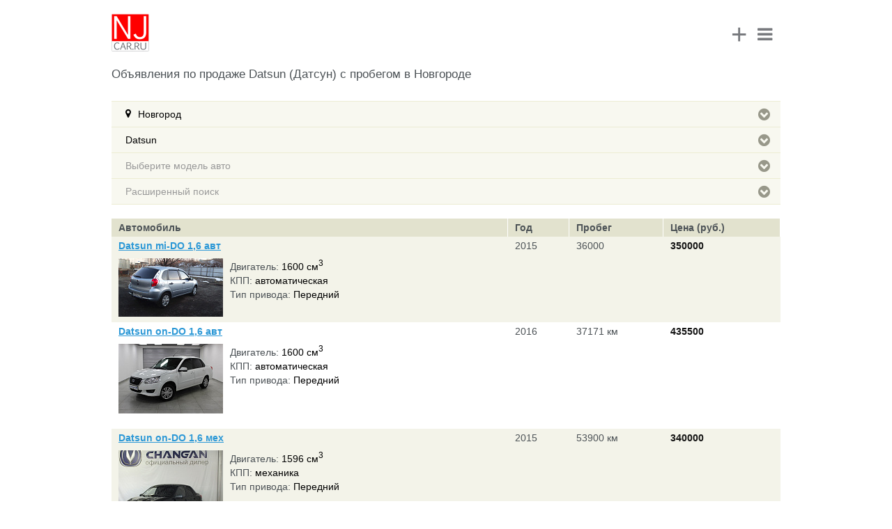

--- FILE ---
content_type: text/html; charset=utf-8
request_url: https://www.m.njcar.ru/prices-partners/Novgorod/Datsun/all/
body_size: 11975
content:
<!DOCTYPE html>
<html>
<head>

                <meta name="viewport" content="width=device-width, height=device-height, initial-scale=1.0, maximum-scale=1.0, target-densityDpi=device-dpi" />
    <link rel="shortcut icon" href="/favicon.ico" type="image/x-icon" />
            <link rel="canonical" href="https://www.njcar.ru/prices-partners/Novgorod/Datsun/all/">
    
    <title>Продажа  Datsun (Датсун) с пробегом  в Новгороде</title>
                        <meta http-equiv="Content-Type" content="text/html; charset=utf-8" />
<meta name="keywords" content="Датсун с пробегом в Новгороде, Datsun с пробегом, авто с пробегом в Новгороде, продажа Датсун с пробегом в Новгороде, Купить Датсун с пробегом в Новгороде, Купить Datsun в Новгороде." />
<meta name="description" content="Автомобили Datsun с пробегом в Новгороде. Объявления по продаже подержанных автомобилей Датсун в Новгороде. Выгодная продажа б/у автомобилей в Новгороде." />
<link href="/bitrix/templates/mobile/components/allbitrix/propsal.list.partners.chpu/list_cache/style.css?1474774657732" type="text/css"  rel="stylesheet" />
<link href="/bitrix/templates/.default/ajax/ajax.min.css?1474774657420" type="text/css"  rel="stylesheet" />
<link href="/bitrix/templates/mobile/font/style.css?147477465725823" type="text/css"  data-template-style="true"  rel="stylesheet" />
<link href="/bitrix/templates/mobile/font/afontgarde.css?14747746571577" type="text/css"  data-template-style="true"  rel="stylesheet" />
<link href="/bitrix/templates/mobile/js/formstyler/jquery.formstyler.css?147477465712363" type="text/css"  data-template-style="true"  rel="stylesheet" />
<link href="/bitrix/templates/mobile/media.css?14747746577041" type="text/css"  data-template-style="true"  rel="stylesheet" />
<link href="/bitrix/templates/mobile/js/owl.carousel.css?14747746574479" type="text/css"  data-template-style="true"  rel="stylesheet" />
<link href="/bitrix/templates/mobile/template_styles.css?155911778649521" type="text/css"  data-template-style="true"  rel="stylesheet" />
<script src="/bitrix/js/main/jquery/jquery-2.2.4.min.js?165872209485578"></script>
<script src="/bitrix/js/main/ajax.min.js?147477465522194"></script>


<script src="/bitrix/templates/mobile/site.js?14747746573343"></script>
<script src="/bitrix/templates/mobile/js/owl.carousel.min.js?147477465740401"></script>
<script src="/bitrix/templates/mobile/font/afontgarde.js?14747746577563"></script>
<script src="/bitrix/templates/mobile/js/formstyler/jquery.formstyler.min.js?147477465718342"></script>
<script src="/bitrix/templates/mobile/font/modernizr.fontface-generatedcontent.js?14747746572628"></script>
<script src="/bitrix/templates/mobile/components/allbitrix/propsal.list.partners.chpu/list_cache/script.js?14747746572930"></script>

    <script>
        AFontGarde( 'icomoon', '\uf0a9\uf055\uf0c9' );
    </script>
</head>
<body>

<!-- Yandex.Metrika counter -->
<script src="https://mc.yandex.ru/metrika/watch.js" type="text/javascript"></script>
<script type="text/javascript">
try {
    var yaCounter9787573 = new Ya.Metrika({
        id:9787573,
        clickmap:true,
        trackLinks:true,
        accurateTrackBounce:true
    });
} catch(e) { }
</script>
<noscript><div><img src="https://mc.yandex.ru/watch/9787573" style="position:absolute; left:-9999px;" alt="" /></div></noscript>
<!-- /Yandex.Metrika counter -->
<!-- Top.Mail.Ru counter -->
<script type="text/javascript">
    var _tmr = window._tmr || (window._tmr = []);
    _tmr.push({id: "1474617", type: "pageView", start: (new Date()).getTime()});
    (function (d, w, id) {
        if (d.getElementById(id)) return;
        var ts = d.createElement("script"); ts.type = "text/javascript"; ts.async = true; ts.id = id;
        ts.src = "https://top-fwz1.mail.ru/js/code.js";
        var f = function () {var s = d.getElementsByTagName("script")[0]; s.parentNode.insertBefore(ts, s);};
        if (w.opera == "[object Opera]") { d.addEventListener("DOMContentLoaded", f, false); } else { f(); }
    })(document, window, "tmr-code");
</script>
<noscript><div><img src="https://top-fwz1.mail.ru/counter?id=1474617;js=na" style="position:absolute;left:-9999px;" alt="Top.Mail.Ru" /></div></noscript>
<!-- /Top.Mail.Ru counter -->
<!--LiveInternet counter--><script type="text/javascript"><!--
new Image().src = "//counter.yadro.ru/hit?r"+
escape(document.referrer)+((typeof(screen)=="undefined")?"":
";s"+screen.width+"*"+screen.height+"*"+(screen.colorDepth?
screen.colorDepth:screen.pixelDepth))+";u"+escape(document.URL)+
";"+Math.random();//--></script><!--/LiveInternet-->


<div id="main">
        <div id="header">
        <div class="logo">
                        <a href="/"><img src="/bitrix/templates/mobile/images/logo_mobile.png" alt="NJCAR" /></a>
                    </div>
        <div class="menu_block">
            <a href="/add_proposal/" class="add_proposal_head_icon">+</a>
            <div class="menu_icon"><i class="fa fa-bars"></i></div>
            <div class="menu_cont">
                <div class="menu_shadow"></div>
                <div class="menu_cont_bg">
                    <div class="item_group">
                <div class="auth_block_cont">
<a href="/auth/" id="alx_auth_a">Мои объявления</a> | 
<a href="/auth/?register=yes" id="alx_auth_a_register">Регистрация</a>
</div>
                </div>
                    <div class="item_group">
                
<ul>

			<li><a href="/prices-partners/" class="selected">Продажа автомобилей</a></li>
		
			<li><a href="/reviews/">Отзывы</a></li>
		
			<li><a href="/russia/razborka/">Запчасти</a></li>
		
			<li><a href="/wiki/">Википедия</a></li>
		
			<li><a href="/add_proposal/">Подать объявление</a></li>
		

</ul>
                </div>
                    <div class="item_group">
                
<ul>

			<li><a href="/russia/avtoservis/">Автосервисы</a></li>
		
			<li><a href="/news_dealer/">Акции и скидки</a></li>
		
			<li><a href="/safety/">Краш-тесты</a></li>
		
			<li><a href="/articles/">Видео Тест Драйвы</a></li>
		
			<li><a href="/tires/">Шины и Диски</a></li>
		
			<li><a href="/fuel/">Расход топлива</a></li>
		
			<li><a href="/contacts/">Контакты</a></li>
		

</ul>
            </div>
                    </div>
                </div>
        </div>
    </div>
    <div id="content" class="workarea">
    	

<h1>Объявления по продаже  Datsun (Датсун) с пробегом в Новгороде</h1>

	<div class="filter_mobile">


	<div class="item_filter">
					<a href="#" class="name_filter selected choose_city">Новгород<span class="icon-moon"></span></a>
				<div id="catalog_city" class="list_values" style="display:none">
			<div class="column">
				<ul class="mark-list">
																	<li>
						<div class="catalog_element">
														<span class="title_auto"><a title="Продажа автомобилей с пробегом  в Анапе" href="/prices-partners/Anapa/Datsun/all/">Анапа</a></span>
													</div>
						</li>
																	<li>
						<div class="catalog_element">
														<span class="title_auto"><a title="Продажа автомобилей с пробегом  в Ангарске" href="/prices-partners/Angarsk/Datsun/all/">Ангарск</a></span>
													</div>
						</li>
																	<li>
						<div class="catalog_element">
														<span class="title_auto"><a title="Продажа автомобилей с пробегом  в Архангельске" href="/prices-partners/Arhangelsk/Datsun/all/">Архангельск</a></span>
													</div>
						</li>
																	<li>
						<div class="catalog_element">
														<span class="title_auto"><a title="Продажа автомобилей с пробегом  в Астрахани" href="/prices-partners/Astrahan/Datsun/all/">Астрахань</a></span>
													</div>
						</li>
																	<li>
						<div class="catalog_element">
														<span class="title_auto"><a title="Продажа автомобилей с пробегом  в Барнауле" href="/prices-partners/Barnaul/Datsun/all/">Барнаул</a></span>
													</div>
						</li>
																	<li>
						<div class="catalog_element">
														<span class="title_auto"><a title="Продажа автомобилей с пробегом  в Белгороде" href="/prices-partners/Belgorod/Datsun/all/">Белгород</a></span>
													</div>
						</li>
																	<li>
						<div class="catalog_element">
														<span class="title_auto"><a title="Продажа автомобилей с пробегом  в Бийске" href="/prices-partners/Biysk/Datsun/all/">Бийск</a></span>
													</div>
						</li>
																	<li>
						<div class="catalog_element">
														<span class="title_auto"><a title="Продажа автомобилей с пробегом  в Благовещенске" href="/prices-partners/Blagoveschensk/Datsun/all/">Благовещенск</a></span>
													</div>
						</li>
																	<li>
						<div class="catalog_element">
														<span class="title_auto"><a title="Продажа автомобилей с пробегом  в Братске" href="/prices-partners/Bratsk/Datsun/all/">Братск</a></span>
													</div>
						</li>
																	<li>
						<div class="catalog_element">
														<span class="title_auto"><a title="Продажа автомобилей с пробегом  в Брянске" href="/prices-partners/Bryansk/Datsun/all/">Брянск</a></span>
													</div>
						</li>
																	<li>
						<div class="catalog_element">
														<span class="title_auto"><a title="Продажа автомобилей с пробегом  в Великом Новгороде" href="/prices-partners/Velikiy-Novgorod/Datsun/all/">Великий Новгород</a></span>
													</div>
						</li>
																	<li>
						<div class="catalog_element">
														<span class="title_auto"><a title="Продажа автомобилей с пробегом  в Владивостоке" href="/prices-partners/Vladivostok/Datsun/all/">Владивосток</a></span>
													</div>
						</li>
																	<li>
						<div class="catalog_element">
														<span class="title_auto"><a title="Продажа автомобилей с пробегом  в Владикавказе" href="/prices-partners/Vladikavkaz/Datsun/all/">Владикавказ</a></span>
													</div>
						</li>
																	<li>
						<div class="catalog_element">
														<span class="title_auto"><a title="Продажа автомобилей с пробегом  в Владимире" href="/prices-partners/Vladimir/Datsun/all/">Владимир</a></span>
													</div>
						</li>
																	<li>
						<div class="catalog_element">
														<span class="title_auto"><a title="Продажа автомобилей с пробегом  в Волгограде" href="/prices-partners/Volgograd/Datsun/all/">Волгоград</a></span>
													</div>
						</li>
																	<li>
						<div class="catalog_element">
														<span class="title_auto"><a title="Продажа автомобилей с пробегом  в Волжском" href="/prices-partners/Volzhskiy/Datsun/all/">Волжский</a></span>
													</div>
						</li>
																	<li>
						<div class="catalog_element">
														<span class="title_auto"><a title="Продажа автомобилей с пробегом  в Вологде" href="/prices-partners/Vologda/Datsun/all/">Вологда</a></span>
													</div>
						</li>
																	<li>
						<div class="catalog_element">
														<span class="title_auto"><a title="Продажа автомобилей с пробегом  в Воронеже" href="/prices-partners/Voronezh/Datsun/all/">Воронеж</a></span>
													</div>
						</li>
																	<li>
						<div class="catalog_element">
														<span class="title_auto"><a title="Продажа автомобилей с пробегом  в Грозном" href="/prices-partners/Groznyi/Datsun/all/">Грозный</a></span>
													</div>
						</li>
																	<li>
						<div class="catalog_element">
														<span class="title_auto"><a title="Продажа автомобилей с пробегом  в Дзержинске" href="/prices-partners/Dzerzhinsk/Datsun/all/">Дзержинск</a></span>
													</div>
						</li>
																	<li>
						<div class="catalog_element">
														<span class="title_auto"><a title="Продажа автомобилей с пробегом  в Екатеринбурге" href="/prices-partners/Ekaterinburg/Datsun/all/">Екатеринбург</a></span>
													</div>
						</li>
																	<li>
						<div class="catalog_element">
														<span class="title_auto"><a title="Продажа автомобилей с пробегом  в Иваново" href="/prices-partners/Ivanovo/Datsun/all/">Иваново</a></span>
													</div>
						</li>
																	<li>
						<div class="catalog_element">
														<span class="title_auto"><a title="Продажа автомобилей с пробегом  в Ижевске" href="/prices-partners/Izhevsk/Datsun/all/">Ижевск</a></span>
													</div>
						</li>
																</ul>
					<ul class="mark-list">
												<li>
						<div class="catalog_element">
														<span class="title_auto"><a title="Продажа автомобилей с пробегом  в Иркутске" href="/prices-partners/Irkutsk/Datsun/all/">Иркутск</a></span>
													</div>
						</li>
																	<li>
						<div class="catalog_element">
														<span class="title_auto"><a title="Продажа автомобилей с пробегом  в Йошкар-Оле" href="/prices-partners/Ioshkarola/Datsun/all/">Йошкар-Ола</a></span>
													</div>
						</li>
																	<li>
						<div class="catalog_element">
														<span class="title_auto"><a title="Продажа автомобилей с пробегом  в Казани" href="/prices-partners/Kazan/Datsun/all/">Казань</a></span>
													</div>
						</li>
																	<li>
						<div class="catalog_element">
														<span class="title_auto"><a title="Продажа автомобилей с пробегом  в Калининграде" href="/prices-partners/Kaliningrad/Datsun/all/">Калининград</a></span>
													</div>
						</li>
																	<li>
						<div class="catalog_element">
														<span class="title_auto"><a title="Продажа автомобилей с пробегом  в Калуге" href="/prices-partners/Kaluga/Datsun/all/">Калуга</a></span>
													</div>
						</li>
																	<li>
						<div class="catalog_element">
														<span class="title_auto"><a title="Продажа автомобилей с пробегом  в Кемерово" href="/prices-partners/Kemerovo/Datsun/all/">Кемерово</a></span>
													</div>
						</li>
																	<li>
						<div class="catalog_element">
														<span class="title_auto"><a title="Продажа автомобилей с пробегом  в Кирове" href="/prices-partners/Kirov/Datsun/all/">Киров</a></span>
													</div>
						</li>
																	<li>
						<div class="catalog_element">
														<span class="title_auto"><a title="Продажа автомобилей с пробегом  в Костроме" href="/prices-partners/Kostroma/Datsun/all/">Кострома</a></span>
													</div>
						</li>
																	<li>
						<div class="catalog_element">
														<span class="title_auto"><a title="Продажа автомобилей с пробегом  в Краснодаре" href="/prices-partners/Krasnodar/Datsun/all/">Краснодар</a></span>
													</div>
						</li>
																	<li>
						<div class="catalog_element">
														<span class="title_auto"><a title="Продажа автомобилей с пробегом  в Красноярске" href="/prices-partners/Krasnoyarsk/Datsun/all/">Красноярск</a></span>
													</div>
						</li>
																	<li>
						<div class="catalog_element">
														<span class="title_auto"><a title="Продажа автомобилей с пробегом  в Кургане" href="/prices-partners/Kurgan/Datsun/all/">Курган</a></span>
													</div>
						</li>
																	<li>
						<div class="catalog_element">
														<span class="title_auto"><a title="Продажа автомобилей с пробегом  в Курске" href="/prices-partners/Kursk/Datsun/all/">Курск</a></span>
													</div>
						</li>
																	<li>
						<div class="catalog_element">
														<span class="title_auto"><a title="Продажа автомобилей с пробегом  в Кызыле" href="/prices-partners/Kyzyl/Datsun/all/">Кызыл</a></span>
													</div>
						</li>
																	<li>
						<div class="catalog_element">
														<span class="title_auto"><a title="Продажа автомобилей с пробегом  в Липецке" href="/prices-partners/Lipetsk/Datsun/all/">Липецк</a></span>
													</div>
						</li>
																	<li>
						<div class="catalog_element">
														<span class="title_auto"><a title="Продажа автомобилей с пробегом  в Магадане" href="/prices-partners/Magadan/Datsun/all/">Магадан</a></span>
													</div>
						</li>
																	<li>
						<div class="catalog_element">
														<span class="title_auto"><a title="Продажа автомобилей с пробегом  в Магнитогорске" href="/prices-partners/Magnitogorsk/Datsun/all/">Магнитогорск</a></span>
													</div>
						</li>
																	<li>
						<div class="catalog_element">
														<span class="title_auto"><a title="Продажа автомобилей с пробегом  в Майкопе" href="/prices-partners/Maykop/Datsun/all/">Майкоп</a></span>
													</div>
						</li>
																	<li>
						<div class="catalog_element">
														<span class="title_auto"><a title="Продажа автомобилей с пробегом  в Махачкале" href="/prices-partners/Mahachkala/Datsun/all/">Махачкала</a></span>
													</div>
						</li>
																	<li>
						<div class="catalog_element">
														<span class="title_auto"><a title="Продажа автомобилей с пробегом  в Москве" href="/prices-partners/Moscow/Datsun/all/">Москва</a></span>
													</div>
						</li>
																	<li>
						<div class="catalog_element">
														<span class="title_auto"><a title="Продажа автомобилей с пробегом  в Мурманске" href="/prices-partners/Murmansk/Datsun/all/">Мурманск</a></span>
													</div>
						</li>
																	<li>
						<div class="catalog_element">
														<span class="title_auto"><a title="Продажа автомобилей с пробегом  в Набережных Челнах" href="/prices-partners/Naberezhnye_CHelny/Datsun/all/">Набережные Челны</a></span>
													</div>
						</li>
																	<li>
						<div class="catalog_element">
														<span class="title_auto"><a title="Продажа автомобилей с пробегом  в Нальчике" href="/prices-partners/Nalchik/Datsun/all/">Нальчик</a></span>
													</div>
						</li>
																	<li>
						<div class="catalog_element">
														<span class="title_auto"><a title="Продажа автомобилей с пробегом  в Нижнем Новгороде" href="/prices-partners/Nizhni%20Novgorod/Datsun/all/">Нижний Новгород</a></span>
													</div>
						</li>
																</ul>
					</div>
					<div class=column>
					<ul class="mark-list">
												<li>
						<div class="catalog_element">
														<span class="title_auto"><a title="Продажа автомобилей с пробегом  в Нижнем Тагиле" href="/prices-partners/Nizhniy-tagil/Datsun/all/">Нижний Тагил</a></span>
													</div>
						</li>
																	<li>
						<div class="catalog_element">
														<span class="title_auto"><a title="Продажа автомобилей с пробегом  в Новгороде" href="/prices-partners/Novgorod/Datsun/all/" class="selected">Новгород</a></span>
													</div>
						</li>
																	<li>
						<div class="catalog_element">
														<span class="title_auto"><a title="Продажа автомобилей с пробегом  в Новокузнецке" href="/prices-partners/Novokuznetsk/Datsun/all/">Новокузнецк</a></span>
													</div>
						</li>
																	<li>
						<div class="catalog_element">
														<span class="title_auto"><a title="Продажа автомобилей с пробегом  в Новосибирске" href="/prices-partners/Novosibirsk/Datsun/all/">Новосибирск</a></span>
													</div>
						</li>
																	<li>
						<div class="catalog_element">
														<span class="title_auto"><a title="Продажа автомобилей с пробегом  в Омске" href="/prices-partners/Omsk/Datsun/all/">Омск</a></span>
													</div>
						</li>
																	<li>
						<div class="catalog_element">
														<span class="title_auto"><a title="Продажа автомобилей с пробегом  в Орле" href="/prices-partners/Orel/Datsun/all/">Орeл</a></span>
													</div>
						</li>
																	<li>
						<div class="catalog_element">
														<span class="title_auto"><a title="Продажа автомобилей с пробегом  в Оренбурге" href="/prices-partners/Orenburg/Datsun/all/">Оренбург</a></span>
													</div>
						</li>
																	<li>
						<div class="catalog_element">
														<span class="title_auto"><a title="Продажа автомобилей с пробегом  в Пензе" href="/prices-partners/Penza/Datsun/all/">Пенза</a></span>
													</div>
						</li>
																	<li>
						<div class="catalog_element">
														<span class="title_auto"><a title="Продажа автомобилей с пробегом  в Перми" href="/prices-partners/Perm/Datsun/all/">Пермь</a></span>
													</div>
						</li>
																	<li>
						<div class="catalog_element">
														<span class="title_auto"><a title="Продажа автомобилей с пробегом  в Петрозаводске" href="/prices-partners/Petrozavodsk/Datsun/all/">Петрозаводск</a></span>
													</div>
						</li>
																	<li>
						<div class="catalog_element">
														<span class="title_auto"><a title="Продажа автомобилей с пробегом  в Петропавловске-Камчатском" href="/prices-partners/Petropavlovsk-Kamchatskiy/Datsun/all/">Петропавловск-Камчатский</a></span>
													</div>
						</li>
																	<li>
						<div class="catalog_element">
														<span class="title_auto"><a title="Продажа автомобилей с пробегом  в Пскове" href="/prices-partners/Pskov/Datsun/all/">Псков</a></span>
													</div>
						</li>
																	<li>
						<div class="catalog_element">
														<span class="title_auto"><a title="Продажа автомобилей с пробегом  в Ростове-на-Дону" href="/prices-partners/Rostov-ON-Don/Datsun/all/">Ростов-на-Дону</a></span>
													</div>
						</li>
																	<li>
						<div class="catalog_element">
														<span class="title_auto"><a title="Продажа автомобилей с пробегом  в Рязани" href="/prices-partners/Ryazan/Datsun/all/">Рязань</a></span>
													</div>
						</li>
																	<li>
						<div class="catalog_element">
														<span class="title_auto"><a title="Продажа автомобилей с пробегом  в Самаре" href="/prices-partners/Samara/Datsun/all/">Самара</a></span>
													</div>
						</li>
																	<li>
						<div class="catalog_element">
														<span class="title_auto"><a title="Продажа автомобилей с пробегом  в Санкт-Петербурге" href="/prices-partners/Saint-Petersburg/Datsun/all/">Санкт-Петербург</a></span>
													</div>
						</li>
																	<li>
						<div class="catalog_element">
														<span class="title_auto"><a title="Продажа автомобилей с пробегом  в Саранске" href="/prices-partners/Saransk/Datsun/all/">Саранск</a></span>
													</div>
						</li>
																	<li>
						<div class="catalog_element">
														<span class="title_auto"><a title="Продажа автомобилей с пробегом  в Саратове" href="/prices-partners/Saratov/Datsun/all/">Саратов</a></span>
													</div>
						</li>
																	<li>
						<div class="catalog_element">
														<span class="title_auto"><a title="Продажа автомобилей с пробегом  в Севастополе" href="/prices-partners/Sevastopol/Datsun/all/">Севастополь</a></span>
													</div>
						</li>
																	<li>
						<div class="catalog_element">
														<span class="title_auto"><a title="Продажа автомобилей с пробегом  в Симферополе" href="/prices-partners/Simferopol/Datsun/all/">Симферополь</a></span>
													</div>
						</li>
																	<li>
						<div class="catalog_element">
														<span class="title_auto"><a title="Продажа автомобилей с пробегом  в Смоленске" href="/prices-partners/Smolensk/Datsun/all/">Смоленск</a></span>
													</div>
						</li>
																	<li>
						<div class="catalog_element">
														<span class="title_auto"><a title="Продажа автомобилей с пробегом  в Сочи" href="/prices-partners/Sochi/Datsun/all/">Сочи</a></span>
													</div>
						</li>
																	<li>
						<div class="catalog_element">
														<span class="title_auto"><a title="Продажа автомобилей с пробегом  в Ставрополе" href="/prices-partners/Stavropol/Datsun/all/">Ставрополь</a></span>
													</div>
						</li>
																</ul>
					<ul class="mark-list">
												<li>
						<div class="catalog_element">
														<span class="title_auto"><a title="Продажа автомобилей с пробегом  в Стерлитамаке" href="/prices-partners/Sterlitamak/Datsun/all/">Стерлитамак</a></span>
													</div>
						</li>
																	<li>
						<div class="catalog_element">
														<span class="title_auto"><a title="Продажа автомобилей с пробегом  в Сургуте" href="/prices-partners/Surgut/Datsun/all/">Сургут</a></span>
													</div>
						</li>
																	<li>
						<div class="catalog_element">
														<span class="title_auto"><a title="Продажа автомобилей с пробегом  в Сыктывкаре" href="/prices-partners/Syktyvkar/Datsun/all/">Сыктывкар</a></span>
													</div>
						</li>
																	<li>
						<div class="catalog_element">
														<span class="title_auto"><a title="Продажа автомобилей с пробегом  в Тамбове" href="/prices-partners/Tambov/Datsun/all/">Тамбов</a></span>
													</div>
						</li>
																	<li>
						<div class="catalog_element">
														<span class="title_auto"><a title="Продажа автомобилей с пробегом  в Твери" href="/prices-partners/Tver/Datsun/all/">Тверь</a></span>
													</div>
						</li>
																	<li>
						<div class="catalog_element">
														<span class="title_auto"><a title="Продажа автомобилей с пробегом  в Тольятти" href="/prices-partners/Tolyatti/Datsun/all/">Тольятти</a></span>
													</div>
						</li>
																	<li>
						<div class="catalog_element">
														<span class="title_auto"><a title="Продажа автомобилей с пробегом  в Томске" href="/prices-partners/Tomsk/Datsun/all/">Томск</a></span>
													</div>
						</li>
																	<li>
						<div class="catalog_element">
														<span class="title_auto"><a title="Продажа автомобилей с пробегом  в Туле" href="/prices-partners/Tula/Datsun/all/">Тула</a></span>
													</div>
						</li>
																	<li>
						<div class="catalog_element">
														<span class="title_auto"><a title="Продажа автомобилей с пробегом  в Тюмени" href="/prices-partners/Tjumen/Datsun/all/">Тюмень</a></span>
													</div>
						</li>
																	<li>
						<div class="catalog_element">
														<span class="title_auto"><a title="Продажа автомобилей с пробегом  в Улан-Удэ" href="/prices-partners/Ulan-Ude/Datsun/all/">Улан-Удэ</a></span>
													</div>
						</li>
																	<li>
						<div class="catalog_element">
														<span class="title_auto"><a title="Продажа автомобилей с пробегом  в Ульяновске" href="/prices-partners/Ulyanovsk/Datsun/all/">Ульяновск</a></span>
													</div>
						</li>
																	<li>
						<div class="catalog_element">
														<span class="title_auto"><a title="Продажа автомобилей с пробегом  в Уссурийске" href="/prices-partners/Ussuriisk/Datsun/all/">Уссурийск</a></span>
													</div>
						</li>
																	<li>
						<div class="catalog_element">
														<span class="title_auto"><a title="Продажа автомобилей с пробегом  в Уфе" href="/prices-partners/Ufa/Datsun/all/">Уфа</a></span>
													</div>
						</li>
																	<li>
						<div class="catalog_element">
														<span class="title_auto"><a title="Продажа автомобилей с пробегом  в Хабаровске" href="/prices-partners/Habarovsk/Datsun/all/">Хабаровск</a></span>
													</div>
						</li>
																	<li>
						<div class="catalog_element">
														<span class="title_auto"><a title="Продажа автомобилей с пробегом  в Чебоксарах" href="/prices-partners/Cheboksary/Datsun/all/">Чебоксары</a></span>
													</div>
						</li>
																	<li>
						<div class="catalog_element">
														<span class="title_auto"><a title="Продажа автомобилей с пробегом  в Челябинске" href="/prices-partners/Chelyabinsk/Datsun/all/">Челябинск</a></span>
													</div>
						</li>
																	<li>
						<div class="catalog_element">
														<span class="title_auto"><a title="Продажа автомобилей с пробегом  в Чите" href="/prices-partners/chita/Datsun/all/">Чита</a></span>
													</div>
						</li>
																	<li>
						<div class="catalog_element">
														<span class="title_auto"><a title="Продажа автомобилей с пробегом  в Элисте" href="/prices-partners/Elista/Datsun/all/">Элиста</a></span>
													</div>
						</li>
																	<li>
						<div class="catalog_element">
														<span class="title_auto"><a title="Продажа автомобилей с пробегом  в Южно-Сахалинске" href="/prices-partners/Yuzhno-Sahalinsk/Datsun/all/">Южно-Сахалинск</a></span>
													</div>
						</li>
																	<li>
						<div class="catalog_element">
														<span class="title_auto"><a title="Продажа автомобилей с пробегом  в Якутске" href="/prices-partners/Yakutsk/Datsun/all/">Якутск</a></span>
													</div>
						</li>
																	<li>
						<div class="catalog_element">
														<span class="title_auto"><a title="Продажа автомобилей с пробегом  в Ярославле" href="/prices-partners/Yaroslavl/Datsun/all/">Ярославль</a></span>
													</div>
						</li>
									</ul>
			</div>
		</div>
	</div>



<div class="item_filter">
			<a href="#" class="name_filter selected choose_manuf">Datsun<span class="icon-moon"></span></a>
	

<div id="catalog_manuf" class="list_values" style="display:none;">
<div class="column">
<ul class="mark-list">
			<li>
	<div class="catalog_element">
				<span class="title_auto"><a title="Продажа автомобилей Acura с пробегом  в России" href="/prices-partners/Novgorod/Acura/all/">Acura</a></span>
				
	</div>
	</li>
			<li>
	<div class="catalog_element">
				<span class="title_auto"><a title="Продажа автомобилей Alfa Romeo с пробегом  в России" href="/prices-partners/Novgorod/Alfa-Romeo/all/">Alfa Romeo</a></span>
				
	</div>
	</li>
			<li>
	<div class="catalog_element">
				<span class="title_auto"><a title="Продажа автомобилей Aston Martin с пробегом  в России" href="/prices-partners/Novgorod/Aston-Martin/all/">Aston Martin</a></span>
				
	</div>
	</li>
			<li>
	<div class="catalog_element">
				<span class="title_auto"><a title="Продажа автомобилей Audi с пробегом  в России" href="/prices-partners/Novgorod/Audi/all/">Audi</a></span>
				
	</div>
	</li>
			<li>
	<div class="catalog_element">
				<span class="title_auto"><a title="Продажа автомобилей Bentley с пробегом  в России" href="/prices-partners/Novgorod/Bentley/all/">Bentley</a></span>
				
	</div>
	</li>
			<li>
	<div class="catalog_element">
				<span class="title_auto"><a title="Продажа автомобилей BMW с пробегом  в России" href="/prices-partners/Novgorod/BMW/all/">BMW</a></span>
				
	</div>
	</li>
			<li>
	<div class="catalog_element">
				<span class="title_auto"><a title="Продажа автомобилей Buick с пробегом  в России" href="/prices-partners/Novgorod/Buick/all/">Buick</a></span>
				
	</div>
	</li>
			<li>
	<div class="catalog_element">
				<span class="title_auto"><a title="Продажа автомобилей Cadillac с пробегом  в России" href="/prices-partners/Novgorod/Cadillac/all/">Cadillac</a></span>
				
	</div>
	</li>
			<li>
	<div class="catalog_element">
				<span class="title_auto"><a title="Продажа автомобилей Chery с пробегом  в России" href="/prices-partners/Novgorod/Chery/all/">Chery</a></span>
				
	</div>
	</li>
			<li>
	<div class="catalog_element">
				<span class="title_auto"><a title="Продажа автомобилей Chevrolet с пробегом  в России" href="/prices-partners/Novgorod/Chevrolet/all/">Chevrolet</a></span>
				
	</div>
	</li>
			<li>
	<div class="catalog_element">
				<span class="title_auto"><a title="Продажа автомобилей Chrysler с пробегом  в России" href="/prices-partners/Novgorod/Chrysler/all/">Chrysler</a></span>
				
	</div>
	</li>
			<li>
	<div class="catalog_element">
				<span class="title_auto"><a title="Продажа автомобилей Citroen с пробегом  в России" href="/prices-partners/Novgorod/Citroen/all/">Citroen</a></span>
				
	</div>
	</li>
			<li>
	<div class="catalog_element">
				<span class="title_auto"><a title="Продажа автомобилей Dacia с пробегом  в России" href="/prices-partners/Novgorod/Dacia/all/">Dacia</a></span>
				
	</div>
	</li>
			<li>
	<div class="catalog_element">
				<span class="title_auto"><a title="Продажа автомобилей Daewoo с пробегом  в России" href="/prices-partners/Novgorod/Daewoo/all/">Daewoo</a></span>
				
	</div>
	</li>
			<li>
	<div class="catalog_element">
				<span class="title_auto"><a title="Продажа автомобилей Daihatsu с пробегом  в России" href="/prices-partners/Novgorod/Daihatsu/all/">Daihatsu</a></span>
				
	</div>
	</li>
			<li>
	<div class="catalog_element">
				<span class="title_auto"><a title="Продажа автомобилей Datsun с пробегом  в России" href="/prices-partners/Novgorod/Datsun/all/" class="selected">Datsun</a></span>
				
	</div>
	</li>
			</ul>
	<ul class="mark-list">
			<li>
	<div class="catalog_element">
				<span class="title_auto"><a title="Продажа автомобилей Dodge с пробегом  в России" href="/prices-partners/Novgorod/Dodge/all/">Dodge</a></span>
				
	</div>
	</li>
			<li>
	<div class="catalog_element">
				<span class="title_auto"><a title="Продажа автомобилей Ferrari с пробегом  в России" href="/prices-partners/Novgorod/Ferrari/all/">Ferrari</a></span>
				
	</div>
	</li>
			<li>
	<div class="catalog_element">
				<span class="title_auto"><a title="Продажа автомобилей Fiat с пробегом  в России" href="/prices-partners/Novgorod/Fiat/all/">Fiat</a></span>
				
	</div>
	</li>
			<li>
	<div class="catalog_element">
				<span class="title_auto"><a title="Продажа автомобилей Ford с пробегом  в России" href="/prices-partners/Novgorod/Ford/all/">Ford</a></span>
				
	</div>
	</li>
			<li>
	<div class="catalog_element">
				<span class="title_auto"><a title="Продажа автомобилей GAZ с пробегом  в России" href="/prices-partners/Novgorod/GAZ/all/">GAZ</a></span>
				
	</div>
	</li>
			<li>
	<div class="catalog_element">
				<span class="title_auto"><a title="Продажа автомобилей Geely с пробегом  в России" href="/prices-partners/Novgorod/Geely/all/">Geely</a></span>
				
	</div>
	</li>
			<li>
	<div class="catalog_element">
				<span class="title_auto"><a title="Продажа автомобилей Great Wall с пробегом  в России" href="/prices-partners/Novgorod/Great-Wall/all/">Great Wall</a></span>
				
	</div>
	</li>
			<li>
	<div class="catalog_element">
				<span class="title_auto"><a title="Продажа автомобилей Honda с пробегом  в России" href="/prices-partners/Novgorod/Honda/all/">Honda</a></span>
				
	</div>
	</li>
			<li>
	<div class="catalog_element">
				<span class="title_auto"><a title="Продажа автомобилей Hummer с пробегом  в России" href="/prices-partners/Novgorod/Hummer/all/">Hummer</a></span>
				
	</div>
	</li>
			<li>
	<div class="catalog_element">
				<span class="title_auto"><a title="Продажа автомобилей Hyundai с пробегом  в России" href="/prices-partners/Novgorod/Hyundai/all/">Hyundai</a></span>
				
	</div>
	</li>
			<li>
	<div class="catalog_element">
				<span class="title_auto"><a title="Продажа автомобилей Infiniti с пробегом  в России" href="/prices-partners/Novgorod/Infiniti/all/">Infiniti</a></span>
				
	</div>
	</li>
			<li>
	<div class="catalog_element">
				<span class="title_auto"><a title="Продажа автомобилей Jaguar с пробегом  в России" href="/prices-partners/Novgorod/Jaguar/all/">Jaguar</a></span>
				
	</div>
	</li>
			<li>
	<div class="catalog_element">
				<span class="title_auto"><a title="Продажа автомобилей Jeep с пробегом  в России" href="/prices-partners/Novgorod/Jeep/all/">Jeep</a></span>
				
	</div>
	</li>
			<li>
	<div class="catalog_element">
				<span class="title_auto"><a title="Продажа автомобилей Kia с пробегом  в России" href="/prices-partners/Novgorod/Kia/all/">Kia</a></span>
				
	</div>
	</li>
			<li>
	<div class="catalog_element">
				<span class="title_auto"><a title="Продажа автомобилей Lada с пробегом  в России" href="/prices-partners/Novgorod/Lada/all/">Lada</a></span>
				
	</div>
	</li>
			<li>
	<div class="catalog_element">
				<span class="title_auto"><a title="Продажа автомобилей Lamborghini с пробегом  в России" href="/prices-partners/Novgorod/Lamborghini/all/">Lamborghini</a></span>
				
	</div>
	</li>
			</ul>
	</div>
	<div class=column>
	<ul class="mark-list">
			<li>
	<div class="catalog_element">
				<span class="title_auto"><a title="Продажа автомобилей Land Rover с пробегом  в России" href="/prices-partners/Novgorod/Land-Rover/all/">Land Rover</a></span>
				
	</div>
	</li>
			<li>
	<div class="catalog_element">
				<span class="title_auto"><a title="Продажа автомобилей Lexus с пробегом  в России" href="/prices-partners/Novgorod/Lexus/all/">Lexus</a></span>
				
	</div>
	</li>
			<li>
	<div class="catalog_element">
				<span class="title_auto"><a title="Продажа автомобилей Lifan с пробегом  в России" href="/prices-partners/Novgorod/Lifan/all/">Lifan</a></span>
				
	</div>
	</li>
			<li>
	<div class="catalog_element">
				<span class="title_auto"><a title="Продажа автомобилей Lincoln с пробегом  в России" href="/prices-partners/Novgorod/Lincoln/all/">Lincoln</a></span>
				
	</div>
	</li>
			<li>
	<div class="catalog_element">
				<span class="title_auto"><a title="Продажа автомобилей Mazda с пробегом  в России" href="/prices-partners/Novgorod/Mazda/all/">Mazda</a></span>
				
	</div>
	</li>
			<li>
	<div class="catalog_element">
				<span class="title_auto"><a title="Продажа автомобилей Mercedes-Benz с пробегом  в России" href="/prices-partners/Novgorod/MercedesBenz/all/">Mercedes-Benz</a></span>
				
	</div>
	</li>
			<li>
	<div class="catalog_element">
				<span class="title_auto"><a title="Продажа автомобилей Mini с пробегом  в России" href="/prices-partners/Novgorod/Mini/all/">Mini</a></span>
				
	</div>
	</li>
			<li>
	<div class="catalog_element">
				<span class="title_auto"><a title="Продажа автомобилей Mitsubishi с пробегом  в России" href="/prices-partners/Novgorod/Mitsubishi/all/">Mitsubishi</a></span>
				
	</div>
	</li>
			<li>
	<div class="catalog_element">
				<span class="title_auto"><a title="Продажа автомобилей Nissan с пробегом  в России" href="/prices-partners/Novgorod/Nissan/all/">Nissan</a></span>
				
	</div>
	</li>
			<li>
	<div class="catalog_element">
				<span class="title_auto"><a title="Продажа автомобилей Opel с пробегом  в России" href="/prices-partners/Novgorod/Opel/all/">Opel</a></span>
				
	</div>
	</li>
			<li>
	<div class="catalog_element">
				<span class="title_auto"><a title="Продажа автомобилей Peugeot с пробегом  в России" href="/prices-partners/Novgorod/Peugeot/all/">Peugeot</a></span>
				
	</div>
	</li>
			<li>
	<div class="catalog_element">
				<span class="title_auto"><a title="Продажа автомобилей Pontiac с пробегом  в России" href="/prices-partners/Novgorod/Pontiac/all/">Pontiac</a></span>
				
	</div>
	</li>
			<li>
	<div class="catalog_element">
				<span class="title_auto"><a title="Продажа автомобилей Porsche с пробегом  в России" href="/prices-partners/Novgorod/Porsche/all/">Porsche</a></span>
				
	</div>
	</li>
			<li>
	<div class="catalog_element">
				<span class="title_auto"><a title="Продажа автомобилей Ravon с пробегом  в России" href="/prices-partners/Novgorod/Ravon/all/">Ravon</a></span>
				
	</div>
	</li>
			<li>
	<div class="catalog_element">
				<span class="title_auto"><a title="Продажа автомобилей Renault с пробегом  в России" href="/prices-partners/Novgorod/Renault/all/">Renault</a></span>
				
	</div>
	</li>
			<li>
	<div class="catalog_element">
				<span class="title_auto"><a title="Продажа автомобилей Rolls Royce с пробегом  в России" href="/prices-partners/Novgorod/Rolls-Royce/all/">Rolls Royce</a></span>
				
	</div>
	</li>
			</ul>
	<ul class="mark-list">
			<li>
	<div class="catalog_element">
				<span class="title_auto"><a title="Продажа автомобилей Saab с пробегом  в России" href="/prices-partners/Novgorod/Saab/all/">Saab</a></span>
				
	</div>
	</li>
			<li>
	<div class="catalog_element">
				<span class="title_auto"><a title="Продажа автомобилей Seat с пробегом  в России" href="/prices-partners/Novgorod/Seat/all/">Seat</a></span>
				
	</div>
	</li>
			<li>
	<div class="catalog_element">
				<span class="title_auto"><a title="Продажа автомобилей Skoda с пробегом  в России" href="/prices-partners/Novgorod/Skoda/all/">Skoda</a></span>
				
	</div>
	</li>
			<li>
	<div class="catalog_element">
				<span class="title_auto"><a title="Продажа автомобилей Smart с пробегом  в России" href="/prices-partners/Novgorod/Smart/all/">Smart</a></span>
				
	</div>
	</li>
			<li>
	<div class="catalog_element">
				<span class="title_auto"><a title="Продажа автомобилей SsangYong с пробегом  в России" href="/prices-partners/Novgorod/SsangYong/all/">SsangYong</a></span>
				
	</div>
	</li>
			<li>
	<div class="catalog_element">
				<span class="title_auto"><a title="Продажа автомобилей Subaru с пробегом  в России" href="/prices-partners/Novgorod/Subaru/all/">Subaru</a></span>
				
	</div>
	</li>
			<li>
	<div class="catalog_element">
				<span class="title_auto"><a title="Продажа автомобилей Suzuki с пробегом  в России" href="/prices-partners/Novgorod/Suzuki/all/">Suzuki</a></span>
				
	</div>
	</li>
			<li>
	<div class="catalog_element">
				<span class="title_auto"><a title="Продажа автомобилей Toyota с пробегом  в России" href="/prices-partners/Novgorod/Toyota/all/">Toyota</a></span>
				
	</div>
	</li>
			<li>
	<div class="catalog_element">
				<span class="title_auto"><a title="Продажа автомобилей Volkswagen с пробегом  в России" href="/prices-partners/Novgorod/Volkswagen/all/">Volkswagen</a></span>
				
	</div>
	</li>
			<li>
	<div class="catalog_element">
				<span class="title_auto"><a title="Продажа автомобилей Volvo с пробегом  в России" href="/prices-partners/Novgorod/Volvo/all/">Volvo</a></span>
				
	</div>
	</li>
			<li>
	<div class="catalog_element">
				<span class="title_auto"><a title="Продажа автомобилей ЗАЗ с пробегом  в России" href="/prices-partners/Novgorod/zaz/all/">ЗАЗ</a></span>
				
	</div>
	</li>
			<li>
	<div class="catalog_element">
				<span class="title_auto"><a title="Продажа автомобилей ИЖ с пробегом  в России" href="/prices-partners/Novgorod/izh/all/">ИЖ</a></span>
				
	</div>
	</li>
			<li>
	<div class="catalog_element">
				<span class="title_auto"><a title="Продажа автомобилей Москвич с пробегом  в России" href="/prices-partners/Novgorod/moskvich/all/">Москвич</a></span>
				
	</div>
	</li>
			<li>
	<div class="catalog_element">
				<span class="title_auto"><a title="Продажа автомобилей ТагАЗ с пробегом  в России" href="/prices-partners/Novgorod/tagaz/all/">ТагАЗ</a></span>
				
	</div>
	</li>
			<li>
	<div class="catalog_element">
				<span class="title_auto"><a title="Продажа автомобилей УАЗ с пробегом  в России" href="/prices-partners/Novgorod/uaz/all/">УАЗ</a></span>
				
	</div>
	</li>
</ul>
</div>
<div class="section_choose">
		<ul>
			<li><a href="/prices-partners/Novgorod/Datsun/new/">Новые автомобили</a></li>
			<li class="sel"><a href="/prices-partners/Novgorod/Datsun/all/">Авто с пробегом</a></li>
		</ul>
</div>
</div>
</div>

</div>
    <div class="filter_mobile model_filter">
    
            <div class="item_filter">
                                    <a href="#" class="name_filter choose_model">Выберите модель авто<span class="icon-moon"></span></a>
                
                <div id="catalog_model" class="list_values" style="display:none;">
                    <div class="column">
                        <ul class="mark-list">
                                                                                    <li>
                                <div class="catalog_element">
                                                                            <span class="title_auto"><a
                                                title="Продажа автомобилей Datsun mi-DO с пробегом  в Новгороде"
                                                href="/prices-partners/Novgorod/Datsun/miDO/all/">mi-DO</a></span>
                                                                    </div>
                            </li>
                                                                                    <li>
                                <div class="catalog_element">
                                                                            <span class="title_auto"><a
                                                title="Продажа автомобилей Datsun on-DO с пробегом  в Новгороде"
                                                href="/prices-partners/Novgorod/Datsun/on-DO/all/">on-DO</a></span>
                                                                    </div>
                            </li>
                                                    </ul>
                    </div>
                </div>
            </div>

    
            <div class="item_filter">
                <a href="#" class="name_filter dop_poles">Расширенный поиск<span class="icon-moon"></span></a>

            <div id="dop_poles" class="list_values" style="display:none;">
    <form method="get"
          action="/bitrix/templates/mobile/components/allbitrix/propsal.list.partners.chpu/list_cache/ajax.php"
          name="filer_form" id="filer_form" onsubmit="return jsAjaxUtil.InsertFormDataToNode(this,'alx_test',false);">
        <input type="hidden" value="A" name="NEW"/>
        <input type="hidden" value="19" name="IBLOCK_ID"/>
        

				<input type="hidden" value="253617" name="CITY"/>
								<input type="hidden" value="254033" name="MANUF_EX"/>
				



        <div class="filter_advert_block">
            <div class="item_pole">
                <select name="Body" id="Body">
                    <option value="">Тип кузова</option>
                                            <option
                            value="811" >Внедорожник</option>
                                                <option
                            value="809" >Кабриолет</option>
                                                <option
                            value="943" >Кроссовер</option>
                                                <option
                            value="810" >Купе</option>
                                                <option
                            value="1314" >Лифтбек</option>
                                                <option
                            value="812" >Малолитражный</option>
                                                <option
                            value="1155" >Микроавтобус</option>
                                                <option
                            value="815" >Мини-вэн</option>
                                                <option
                            value="1154" >Пикап</option>
                                                <option
                            value="814" >Седан</option>
                                                <option
                            value="813" >Универсал</option>
                                                <option
                            value="816" >Хэтчбек</option>
                                        </select>
            </div>
            <div class="item_pole">
                <select name="CAT" id="CAT">
                    <option value="">КПП</option>
                                            <option
                            value="800" >автоматическая</option>
                                                <option
                            value="799" >механика</option>
                                        </select>
            </div>
            <div class="item_pole">
                <select name="Drive" id="Drive">
                    <option value="">Привод</option>
                                            <option
                            value="927" >Задний</option>
                                                <option
                            value="925" >Передний </option>
                                                <option
                            value="926" >Полный</option>
                                        </select>
            </div>
            <div class="price_pole">
            <div class="item_pole">
                <select name="Price_FROM" id="Price_FROM">
                    <option value="">Цена от</option>
                                            <option
                            value="300000" >300000</option>;
                                            <option
                            value="600000" >600000</option>;
                                            <option
                            value="900000" >900000</option>;
                                            <option
                            value="1200000" >1200000</option>;
                                            <option
                            value="1500000" >1500000</option>;
                                            <option
                            value="1800000" >1800000</option>;
                                            <option
                            value="2100000" >2100000</option>;
                                            <option
                            value="2400000" >2400000</option>;
                                            <option
                            value="2700000" >2700000</option>;
                                            <option
                            value="3000000" >3000000</option>;
                                            <option
                            value="3300000" >3300000</option>;
                                            <option
                            value="3600000" >3600000</option>;
                                            <option
                            value="3900000" >3900000</option>;
                    </select>
            </div>
            <div class="item_pole ">
                <select name="Price_TO" id="Price_TO">
                    <option value="">Цена до</option>
                                            <option
                            value="300000" >300000</option>
                                            <option
                            value="600000" >600000</option>
                                            <option
                            value="900000" >900000</option>
                                            <option
                            value="1200000" >1200000</option>
                                            <option
                            value="1500000" >1500000</option>
                                            <option
                            value="1800000" >1800000</option>
                                            <option
                            value="2100000" >2100000</option>
                                            <option
                            value="2400000" >2400000</option>
                                            <option
                            value="2700000" >2700000</option>
                                            <option
                            value="3000000" >3000000</option>
                                            <option
                            value="3300000" >3300000</option>
                                            <option
                            value="3600000" >3600000</option>
                                            <option
                            value="3900000" >3900000</option>
                    </select>
            </div>
            </div>
            <div class="item_pole">
                <select name="Model_year" id="Model_year">
                    <option value="">Год</option>
                                                <option
                                value="2025" >2025</option>
                                                    <option
                                value="2024" >2024</option>
                                                    <option
                                value="2023" >2023</option>
                                                    <option
                                value="2022" >2022</option>
                                                    <option
                                value="2021" >2021</option>
                                                    <option
                                value="2020" >2020</option>
                                                    <option
                                value="2019" >2019</option>
                                                    <option
                                value="2018" >2018</option>
                                                    <option
                                value="2017" >2017</option>
                                                    <option
                                value="2016" >2016</option>
                                                    <option
                                value="2015" >2015</option>
                                                    <option
                                value="2014" >2014</option>
                                                    <option
                                value="2013" >2013</option>
                                                    <option
                                value="2012" >2012</option>
                                                    <option
                                value="2011" >2011</option>
                                                    <option
                                value="2010" >2010</option>
                                                    <option
                                value="2009" >2009</option>
                                                    <option
                                value="2008" >2008</option>
                                                    <option
                                value="2007" >2007</option>
                                                    <option
                                value="2006" >2006</option>
                                                    <option
                                value="2005" >2005</option>
                                                    <option
                                value="2004" >2004</option>
                                                    <option
                                value="2003" >2003</option>
                                                    <option
                                value="2002" >2002</option>
                                                    <option
                                value="2001" >2001</option>
                                                    <option
                                value="2000" >2000</option>
                                                    <option
                                value="1999" >1999</option>
                                                    <option
                                value="1998" >1998</option>
                                                    <option
                                value="1997" >1997</option>
                                                    <option
                                value="1996" >1996</option>
                                                    <option
                                value="1995" >1995</option>
                                                    <option
                                value="1994" >1994</option>
                                                    <option
                                value="1993" >1993</option>
                                                    <option
                                value="1992" >1992</option>
                                                    <option
                                value="1991" >1991</option>
                                                    <option
                                value="1990" >1990</option>
                                                    <option
                                value="1989" >1989</option>
                                                    <option
                                value="1988" >1988</option>
                                                    <option
                                value="1987" >1987</option>
                                                    <option
                                value="1986" >1986</option>
                                                    <option
                                value="1985" >1985</option>
                                                    <option
                                value="1984" >1984</option>
                                                    <option
                                value="1983" >1983</option>
                                                    <option
                                value="1982" >1982</option>
                                                    <option
                                value="1981" >1981</option>
                                                    <option
                                value="1980" >1980</option>
                                                    <option
                                value="1979" >1979</option>
                                                    <option
                                value="1978" >1978</option>
                                                    <option
                                value="1977" >1977</option>
                                                    <option
                                value="1976" >1976</option>
                                                    <option
                                value="1975" >1975</option>
                                                    <option
                                value="1974" >1974</option>
                                                    <option
                                value="1973" >1973</option>
                                                    <option
                                value="1972" >1972</option>
                                                    <option
                                value="1971" >1971</option>
                                                    <option
                                value="1970" >1970</option>
                                                    <option
                                value="1969" >1969</option>
                                                    <option
                                value="1968" >1968</option>
                                                    <option
                                value="1967" >1967</option>
                                                    <option
                                value="1966" >1966</option>
                                                    <option
                                value="1965" >1965</option>
                                                    <option
                                value="1964" >1964</option>
                                                    <option
                                value="1963" >1963</option>
                                                    <option
                                value="1962" >1962</option>
                                                    <option
                                value="1961" >1961</option>
                                        </select>
            </div>
            <div class="clear_block">&nbsp;</div>
            <label class="photo_check"><input name="ONLYPHOTO" id="ONLYPHOTO"
                                              type="checkbox"  /><span>Только
                с фото</span></label>
            <div class="submit_line">
                <input type="button" onclick="ClearForm();" value="Очистить" class="reset">
                <input type="submit" value="Искать" class="submit">

                                            </div>


            <div class="clear_block">&nbsp;</div>
                    </div>
    </form>
                </div>
            </div>

    </div>



<div id="alx_test">

    

    <div class="advert_list_tbl">

        <div id="menu_car"></div>
        <div class="models_list_advert">
            <div class="content_compare">
                <div class="tr_div title_tr">
                    <div class="td_div">Автомобиль</div>
                    <div class="td_div">Год</div>
                    <div class="td_div">Пробег</div>
                    <div class="td_div price_td">Цена (руб.)</div>
                </div>
                <div id="table_car"></div>
                                    <div class="tr_div item_elem bg">
                        <div class="td_div discribe_td">
                                                        <a href="/prices-partners/Datsun/miDO/5521801.html"
                               class="name">Datsun mi-DO 1,6 авт</a>
                            <div class="tbl_discribe" >
                                <div class="tbl_discribe_tr">
                                    <div class="pic_td">
                                        <a href="/prices-partners/Datsun/miDO/5521801.html">
                                                                                                                                            <img src="/upload/resize_cache/main/a78/150_150_1/DSC_0019.JPG"
                                                     alt="Datsun mi-DO 1,6 авт"
                                                     title="Datsun mi-DO 1,6 авт"/>
                                                                                                                                        </a>
                                    </div>
                                    <div class="dop_info_td">
                                        <div class="item_prop_info hidden_md">
                                            <span>Год: </span>
                                            2015                                        </div>
                                        <div class="item_prop_info hidden_md"><span>Пробег: </span>36000                                         </div>
                                        <div class="item_prop_info">
                                            <span>Двигатель: </span> 1600                                            см<sup>3</sup>
                                        </div>
                                        <div class="item_prop_info">
                                            <span>КПП: </span> автоматическая                                        </div>
                                        <div class="item_prop_info"><span>Тип
                                            привода:  </span>Передний 
                                        </div>
                                                                            </div>
                            </div>
                                </div>
                        </div>
                        <div class="td_div year_td"><span class="value_name">Год: </span>
                            2015                        </div>
                        <div class="td_div probeg_td"><span
                                class="value_name">Пробег: </span>36000                         </div>
                        <div class="td_div price_block"><span class="value_name">Цена: </span>
                            <b>350000</b>
                        </div>
                    </div>
                                                            <div class="tr_div item_elem">
                        <div class="td_div discribe_td">
                                                        <a href="/prices-partners/Datsun/onDO/5510639.html"
                               class="name">Datsun on-DO 1,6 авт</a>
                            <div class="tbl_discribe" >
                                <div class="tbl_discribe_tr">
                                    <div class="pic_td">
                                        <a href="/prices-partners/Datsun/onDO/5510639.html">
                                                                                                                                            <img src="/upload/resize_cache/iblock/887/150_150_1/Gb0YaXtfj5.jpg"
                                                     alt="Datsun on-DO 1,6 авт"
                                                     title="Datsun on-DO 1,6 авт"/>
                                                                                                                                        </a>
                                    </div>
                                    <div class="dop_info_td">
                                        <div class="item_prop_info hidden_md">
                                            <span>Год: </span>
                                            2016                                        </div>
                                        <div class="item_prop_info hidden_md"><span>Пробег: </span>37171 км                                        </div>
                                        <div class="item_prop_info">
                                            <span>Двигатель: </span> 1600                                            см<sup>3</sup>
                                        </div>
                                        <div class="item_prop_info">
                                            <span>КПП: </span> автоматическая                                        </div>
                                        <div class="item_prop_info"><span>Тип
                                            привода:  </span>Передний 
                                        </div>
                                                                            </div>
                            </div>
                                </div>
                        </div>
                        <div class="td_div year_td"><span class="value_name">Год: </span>
                            2016                        </div>
                        <div class="td_div probeg_td"><span
                                class="value_name">Пробег: </span>37171 км                        </div>
                        <div class="td_div price_block"><span class="value_name">Цена: </span>
                            <b>435500</b>
                        </div>
                    </div>
                    <div class="tr_div">
<p align="center">
<!-- Yandex.RTB R-A-835704-3 -->
<div id="yandex_rtb_R-A-835704-3"></div>
<script type="text/javascript">
    (function(w, d, n, s, t) {
        w[n] = w[n] || [];
        w[n].push(function() {
            Ya.Context.AdvManager.render({
                blockId: "R-A-835704-3",
                renderTo: "yandex_rtb_R-A-835704-3",
                async: true
            });
        });
        t = d.getElementsByTagName("script")[0];
        s = d.createElement("script");
        s.type = "text/javascript";
        s.src = "//an.yandex.ru/system/context.js";
        s.async = true;
        t.parentNode.insertBefore(s, t);
    })(this, this.document, "yandexContextAsyncCallbacks");
</script>
<p></div>
                                                            <div class="tr_div item_elem bg">
                        <div class="td_div discribe_td">
                                                        <a href="/prices-partners/Datsun/onDO/5498234.html"
                               class="name">Datsun on-DO 1,6 мех</a>
                            <div class="tbl_discribe" >
                                <div class="tbl_discribe_tr">
                                    <div class="pic_td">
                                        <a href="/prices-partners/Datsun/onDO/5498234.html">
                                                                                                                                            <img src="/upload/resize_cache/iblock/f56/150_150_1/alEmkblwmd.jpg"
                                                     alt="Datsun on-DO 1,6 мех"
                                                     title="Datsun on-DO 1,6 мех"/>
                                                                                                                                        </a>
                                    </div>
                                    <div class="dop_info_td">
                                        <div class="item_prop_info hidden_md">
                                            <span>Год: </span>
                                            2015                                        </div>
                                        <div class="item_prop_info hidden_md"><span>Пробег: </span>53900 км                                        </div>
                                        <div class="item_prop_info">
                                            <span>Двигатель: </span> 1596                                            см<sup>3</sup>
                                        </div>
                                        <div class="item_prop_info">
                                            <span>КПП: </span> механика                                        </div>
                                        <div class="item_prop_info"><span>Тип
                                            привода:  </span>Передний 
                                        </div>
                                                                            </div>
                            </div>
                                </div>
                        </div>
                        <div class="td_div year_td"><span class="value_name">Год: </span>
                            2015                        </div>
                        <div class="td_div probeg_td"><span
                                class="value_name">Пробег: </span>53900 км                        </div>
                        <div class="td_div price_block"><span class="value_name">Цена: </span>
                            <b>340000</b>
                        </div>
                    </div>
                                                            <div class="tr_div item_elem">
                        <div class="td_div discribe_td">
                                                        <a href="/prices-partners/Datsun/onDO/5493465.html"
                               class="name">Datsun on-DO 1,6 мех</a>
                            <div class="tbl_discribe" >
                                <div class="tbl_discribe_tr">
                                    <div class="pic_td">
                                        <a href="/prices-partners/Datsun/onDO/5493465.html">
                                                                                                                                            <img src="/upload/resize_cache/iblock/1ec/150_150_1/outtjcrpb1.jpg"
                                                     alt="Datsun on-DO 1,6 мех"
                                                     title="Datsun on-DO 1,6 мех"/>
                                                                                                                                        </a>
                                    </div>
                                    <div class="dop_info_td">
                                        <div class="item_prop_info hidden_md">
                                            <span>Год: </span>
                                            2014                                        </div>
                                        <div class="item_prop_info hidden_md"><span>Пробег: </span>49776 км                                        </div>
                                        <div class="item_prop_info">
                                            <span>Двигатель: </span> 1596                                            см<sup>3</sup>
                                        </div>
                                        <div class="item_prop_info">
                                            <span>КПП: </span> механика                                        </div>
                                        <div class="item_prop_info"><span>Тип
                                            привода:  </span>Передний 
                                        </div>
                                                                            </div>
                            </div>
                                </div>
                        </div>
                        <div class="td_div year_td"><span class="value_name">Год: </span>
                            2014                        </div>
                        <div class="td_div probeg_td"><span
                                class="value_name">Пробег: </span>49776 км                        </div>
                        <div class="td_div price_block"><span class="value_name">Цена: </span>
                            <b>360000</b>
                        </div>
                    </div>
                                                            <div class="tr_div item_elem bg">
                        <div class="td_div discribe_td">
                                                        <a href="/prices-partners/Datsun/miDO/5492995.html"
                               class="name">Datsun mi-DO 1,6 авт</a>
                            <div class="tbl_discribe" >
                                <div class="tbl_discribe_tr">
                                    <div class="pic_td">
                                        <a href="/prices-partners/Datsun/miDO/5492995.html">
                                                                                                                                            <img src="/upload/resize_cache/iblock/747/150_150_1/4z9YPdOTQq.jpg"
                                                     alt="Datsun mi-DO 1,6 авт"
                                                     title="Datsun mi-DO 1,6 авт"/>
                                                                                                                                        </a>
                                    </div>
                                    <div class="dop_info_td">
                                        <div class="item_prop_info hidden_md">
                                            <span>Год: </span>
                                            2015                                        </div>
                                        <div class="item_prop_info hidden_md"><span>Пробег: </span>3652 км                                        </div>
                                        <div class="item_prop_info">
                                            <span>Двигатель: </span> 1600                                            см<sup>3</sup>
                                        </div>
                                        <div class="item_prop_info">
                                            <span>КПП: </span> автоматическая                                        </div>
                                        <div class="item_prop_info"><span>Тип
                                            привода:  </span>Передний 
                                        </div>
                                                                            </div>
                            </div>
                                </div>
                        </div>
                        <div class="td_div year_td"><span class="value_name">Год: </span>
                            2015                        </div>
                        <div class="td_div probeg_td"><span
                                class="value_name">Пробег: </span>3652 км                        </div>
                        <div class="td_div price_block"><span class="value_name">Цена: </span>
                            <b>485000</b>
                        </div>
                    </div>
                                                            <div class="tr_div item_elem">
                        <div class="td_div discribe_td">
                                                        <a href="/prices-partners/Datsun/miDO/5492757.html"
                               class="name">Datsun mi-DO 1,6 мех</a>
                            <div class="tbl_discribe" >
                                <div class="tbl_discribe_tr">
                                    <div class="pic_td">
                                        <a href="/prices-partners/Datsun/miDO/5492757.html">
                                                                                                                                            <img src="/upload/resize_cache/iblock/0be/150_150_1/cxKdhraiZ5.jpg"
                                                     alt="Datsun mi-DO 1,6 мех"
                                                     title="Datsun mi-DO 1,6 мех"/>
                                                                                                                                        </a>
                                    </div>
                                    <div class="dop_info_td">
                                        <div class="item_prop_info hidden_md">
                                            <span>Год: </span>
                                            2015                                        </div>
                                        <div class="item_prop_info hidden_md"><span>Пробег: </span>21393 км                                        </div>
                                        <div class="item_prop_info">
                                            <span>Двигатель: </span> 1600                                            см<sup>3</sup>
                                        </div>
                                        <div class="item_prop_info">
                                            <span>КПП: </span> механика                                        </div>
                                        <div class="item_prop_info"><span>Тип
                                            привода:  </span>Передний 
                                        </div>
                                                                            </div>
                            </div>
                                </div>
                        </div>
                        <div class="td_div year_td"><span class="value_name">Год: </span>
                            2015                        </div>
                        <div class="td_div probeg_td"><span
                                class="value_name">Пробег: </span>21393 км                        </div>
                        <div class="td_div price_block"><span class="value_name">Цена: </span>
                            <b>495000</b>
                        </div>
                    </div>
                                                            <div class="tr_div item_elem bg">
                        <div class="td_div discribe_td">
                                                        <a href="/prices-partners/Datsun/onDO/5491548.html"
                               class="name">Datsun on-DO 1,6 мех</a>
                            <div class="tbl_discribe" >
                                <div class="tbl_discribe_tr">
                                    <div class="pic_td">
                                        <a href="/prices-partners/Datsun/onDO/5491548.html">
                                                                                                                                            <img src="/upload/resize_cache/iblock/2da/150_150_1/wQdKnZtBcC.jpg"
                                                     alt="Datsun on-DO 1,6 мех"
                                                     title="Datsun on-DO 1,6 мех"/>
                                                                                                                                        </a>
                                    </div>
                                    <div class="dop_info_td">
                                        <div class="item_prop_info hidden_md">
                                            <span>Год: </span>
                                            2015                                        </div>
                                        <div class="item_prop_info hidden_md"><span>Пробег: </span>5903 км                                        </div>
                                        <div class="item_prop_info">
                                            <span>Двигатель: </span> 1596                                            см<sup>3</sup>
                                        </div>
                                        <div class="item_prop_info">
                                            <span>КПП: </span> механика                                        </div>
                                        <div class="item_prop_info"><span>Тип
                                            привода:  </span>Передний 
                                        </div>
                                                                            </div>
                            </div>
                                </div>
                        </div>
                        <div class="td_div year_td"><span class="value_name">Год: </span>
                            2015                        </div>
                        <div class="td_div probeg_td"><span
                                class="value_name">Пробег: </span>5903 км                        </div>
                        <div class="td_div price_block"><span class="value_name">Цена: </span>
                            <b>366000</b>
                        </div>
                    </div>
                                                            <div class="tr_div item_elem">
                        <div class="td_div discribe_td">
                                                        <a href="/prices-partners/Datsun/onDO/5491545.html"
                               class="name">Datsun on-DO 1,6 мех</a>
                            <div class="tbl_discribe" >
                                <div class="tbl_discribe_tr">
                                    <div class="pic_td">
                                        <a href="/prices-partners/Datsun/onDO/5491545.html">
                                                                                                                                            <img src="/upload/resize_cache/iblock/2f0/150_150_1/F726m7aU5T.jpg"
                                                     alt="Datsun on-DO 1,6 мех"
                                                     title="Datsun on-DO 1,6 мех"/>
                                                                                                                                        </a>
                                    </div>
                                    <div class="dop_info_td">
                                        <div class="item_prop_info hidden_md">
                                            <span>Год: </span>
                                            2015                                        </div>
                                        <div class="item_prop_info hidden_md"><span>Пробег: </span>9100 км                                        </div>
                                        <div class="item_prop_info">
                                            <span>Двигатель: </span> 1596                                            см<sup>3</sup>
                                        </div>
                                        <div class="item_prop_info">
                                            <span>КПП: </span> механика                                        </div>
                                        <div class="item_prop_info"><span>Тип
                                            привода:  </span>Передний 
                                        </div>
                                                                            </div>
                            </div>
                                </div>
                        </div>
                        <div class="td_div year_td"><span class="value_name">Год: </span>
                            2015                        </div>
                        <div class="td_div probeg_td"><span
                                class="value_name">Пробег: </span>9100 км                        </div>
                        <div class="td_div price_block"><span class="value_name">Цена: </span>
                            <b>370000</b>
                        </div>
                    </div>
                                                            <div class="tr_div item_elem bg">
                        <div class="td_div discribe_td">
                                                        <a href="/prices-partners/Datsun/onDO/5166731.html"
                               class="name">Datsun on-DO 1,6 мех</a>
                            <div class="tbl_discribe" >
                                <div class="tbl_discribe_tr">
                                    <div class="pic_td">
                                        <a href="/prices-partners/Datsun/onDO/5166731.html">
                                                                                                                                            <img src="/upload/resize_cache/iblock/f9f/150_150_1/121014_11.jpg"
                                                     alt="Datsun on-DO 1,6 мех"
                                                     title="Datsun on-DO 1,6 мех"/>
                                                                                                                                        </a>
                                    </div>
                                    <div class="dop_info_td">
                                        <div class="item_prop_info hidden_md">
                                            <span>Год: </span>
                                            2014                                        </div>
                                        <div class="item_prop_info hidden_md"><span>Пробег: </span>4000                                         </div>
                                        <div class="item_prop_info">
                                            <span>Двигатель: </span> 1600                                            см<sup>3</sup>
                                        </div>
                                        <div class="item_prop_info">
                                            <span>КПП: </span> механика                                        </div>
                                        <div class="item_prop_info"><span>Тип
                                            привода:  </span>Передний 
                                        </div>
                                                                            </div>
                            </div>
                                </div>
                        </div>
                        <div class="td_div year_td"><span class="value_name">Год: </span>
                            2014                        </div>
                        <div class="td_div probeg_td"><span
                                class="value_name">Пробег: </span>4000                         </div>
                        <div class="td_div price_block"><span class="value_name">Цена: </span>
                            <b>379000</b>
                        </div>
                    </div>
                                                    </div>
        </div>
        <p align="center">
<!-- Yandex.RTB R-A-835704-3 -->
<div id="yandex_rtb_R-A-835704-3"></div>
<script type="text/javascript">
    (function(w, d, n, s, t) {
        w[n] = w[n] || [];
        w[n].push(function() {
            Ya.Context.AdvManager.render({
                blockId: "R-A-835704-3",
                renderTo: "yandex_rtb_R-A-835704-3",
                async: true
            });
        });
        t = d.getElementsByTagName("script")[0];
        s = d.createElement("script");
        s.type = "text/javascript";
        s.src = "//an.yandex.ru/system/context.js";
        s.async = true;
        t.parentNode.insertBefore(s, t);
    })(this, this.document, "yandexContextAsyncCallbacks");
</script>
<p>        <div class="navstring">
            <div id="navstring_buttom"></div>
            <div id="dopblock"></div>
        </div>
            </div>
</div>
    <div class="filter_mobile years-list">
        <div class="item_filter">
                            <a href="#" class="name_filter choose_year">Выберите Год<span class="icon-moon"></span></a>
            
        <div id="catalog_year" class="list_values" style="display:none;">
                            <span><a href="/prices-partners/Novgorod/Datsun/year2001/"
                         title='Купить автомобиль Datsun 2001 года в Новгороде'>2001 </a></span>
                            <span><a href="/prices-partners/Novgorod/Datsun/year2002/"
                         title='Купить автомобиль Datsun 2002 года в Новгороде'>2002 </a></span>
                            <span><a href="/prices-partners/Novgorod/Datsun/year2003/"
                         title='Купить автомобиль Datsun 2003 года в Новгороде'>2003 </a></span>
                            <span><a href="/prices-partners/Novgorod/Datsun/year2004/"
                         title='Купить автомобиль Datsun 2004 года в Новгороде'>2004 </a></span>
                            <span><a href="/prices-partners/Novgorod/Datsun/year2005/"
                         title='Купить автомобиль Datsun 2005 года в Новгороде'>2005 </a></span>
                            <span><a href="/prices-partners/Novgorod/Datsun/year2006/"
                         title='Купить автомобиль Datsun 2006 года в Новгороде'>2006 </a></span>
                            <span><a href="/prices-partners/Novgorod/Datsun/year2007/"
                         title='Купить автомобиль Datsun 2007 года в Новгороде'>2007 </a></span>
                            <span><a href="/prices-partners/Novgorod/Datsun/year2008/"
                         title='Купить автомобиль Datsun 2008 года в Новгороде'>2008 </a></span>
                            <span><a href="/prices-partners/Novgorod/Datsun/year2009/"
                         title='Купить автомобиль Datsun 2009 года в Новгороде'>2009 </a></span>
                            <span><a href="/prices-partners/Novgorod/Datsun/year2010/"
                         title='Купить автомобиль Datsun 2010 года в Новгороде'>2010 </a></span>
                            <span><a href="/prices-partners/Novgorod/Datsun/year2011/"
                         title='Купить автомобиль Datsun 2011 года в Новгороде'>2011 </a></span>
                            <span><a href="/prices-partners/Novgorod/Datsun/year2012/"
                         title='Купить автомобиль Datsun 2012 года в Новгороде'>2012 </a></span>
                            <span><a href="/prices-partners/Novgorod/Datsun/year2013/"
                         title='Купить автомобиль Datsun 2013 года в Новгороде'>2013 </a></span>
                            <span><a href="/prices-partners/Novgorod/Datsun/year2014/"
                         title='Купить автомобиль Datsun 2014 года в Новгороде'>2014 </a></span>
                            <span><a href="/prices-partners/Novgorod/Datsun/year2015/"
                         title='Купить автомобиль Datsun 2015 года в Новгороде'>2015 </a></span>
                            <span><a href="/prices-partners/Novgorod/Datsun/year2016/"
                         title='Купить автомобиль Datsun 2016 года в Новгороде'>2016 </a></span>
                        <br style="clear:both;">

            <div class="years-list-all"><a href="/prices-partners/Novgorod/Datsun/all/" rel="nofollow">Показать результаты
                    поиска >></a></div>
        </div>
        </div>
    </div>


<script language="JavaScript">
    $(document).ready(function () {
        //jsAjaxUtil.InsertDataToNode('/bitrix/templates/mobile/components/allbitrix/propsal.list.partners.chpu/list_cache/ajax.php?MANUF_EX=254033&amp;CITY=253617&amp;NEW=A','alx_test',false);
        //jsAjaxUtil.InsertDataToNode('/bitrix/templates/mobile/components/allbitrix/propsal.list.partners.chpu/list_cache/ajax.php?MANUF_EX=254033&CITY=253617&NEW=A','alx_test',false);
                        jsAjaxUtil.InsertDataToNode('/bitrix/templates/mobile/components/allbitrix/propsal.list.partners.chpu/list_cache/model_ex.php?MANUF_EX=254033&MODEL_EX=0', 'model_select', false);
            });
</script>
    <p>Автомобили Datsun с пробегом в Новгороде. Объявления владельцев о продаже б/у автомобилей Датсун в Новгороде без посредников. Предложения от авторынков и подержанные автомобили Датсун с гарантией от официальных дилеров в Новгороде</p>
    <br/>
<br/>
<br/>
<p align="center">
<!-- Yandex.RTB R-A-53727-13 -->
<div id="yandex_rtb_R-A-53727-13"></div>
<script type="text/javascript">
    (function(w, d, n, s, t) {
        w[n] = w[n] || [];
        w[n].push(function() {
            Ya.Context.AdvManager.render({
                blockId: "R-A-53727-13",
                renderTo: "yandex_rtb_R-A-53727-13",
                async: true,
				pageNumber: 1            });
        });
        t = d.getElementsByTagName("script")[0];
        s = d.createElement("script");
        s.type = "text/javascript";
        s.src = "//an.yandex.ru/system/context.js";
        s.async = true;
        t.parentNode.insertBefore(s, t);
    })(this, this.document, "yandexContextAsyncCallbacks");
</script>
<p></div>
<div id="footer">
    <div class="copyright">
        © 2007-2026 njcar.ru - "Новые автомобили"
    </div>
    <div class="full_site"><a href="https://www.njcar.ru/prices-partners/Novgorod/Datsun/all/" rel="nofollow">Полная версия</a></div>

    <!--LiveInternet logo--><a href="//www.liveinternet.ru/click"
target="_blank"><img src="//counter.yadro.ru/logo?44.1"
title="LiveInternet"
alt="" border="0" width="31" height="31"/></a><!--/LiveInternet-->
</div>
</div>
</body>
</html>
